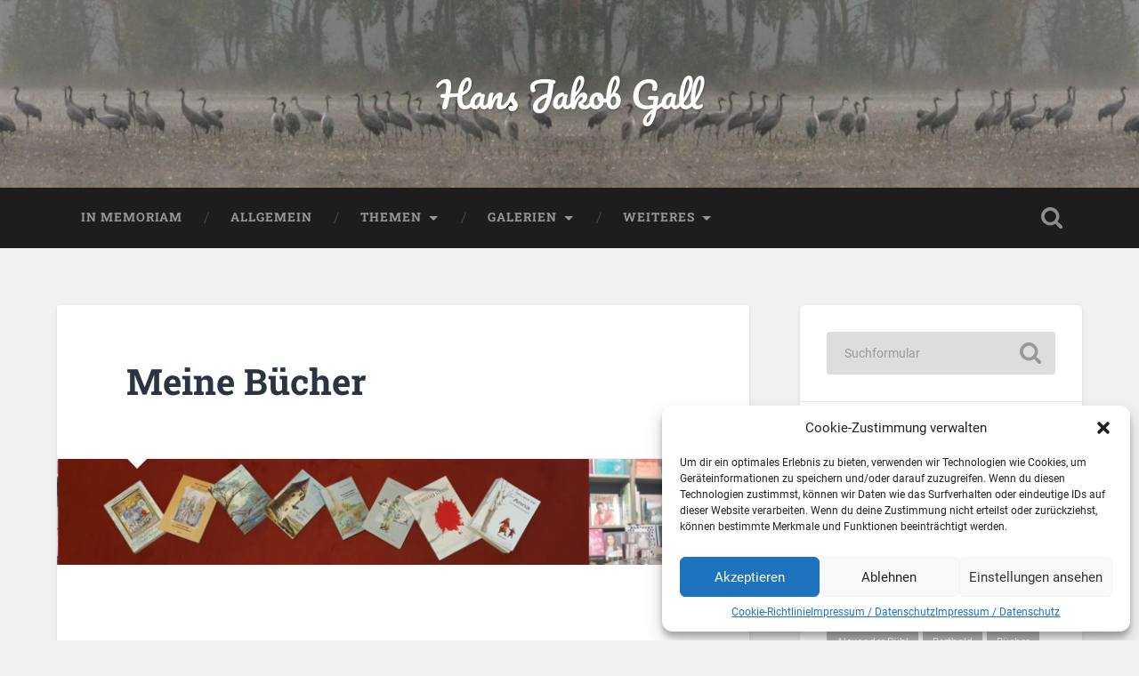

--- FILE ---
content_type: text/html; charset=UTF-8
request_url: https://hans-jakob-gall.de/2020/10/18/meine-buecher/
body_size: 14486
content:
<!DOCTYPE html>

<html lang="de">

	<head>
		
		<meta charset="UTF-8">
		<meta name="viewport" content="width=device-width, initial-scale=1.0, maximum-scale=1.0, user-scalable=no" >
						 
		<title>Meine Bücher &#8211; Hans Jakob Gall</title>
<meta name='robots' content='max-image-preview:large' />
	<style>img:is([sizes="auto" i], [sizes^="auto," i]) { contain-intrinsic-size: 3000px 1500px }</style>
	<link rel="alternate" type="application/rss+xml" title="Hans Jakob Gall &raquo; Feed" href="https://hans-jakob-gall.de/feed/" />
<script type="text/javascript">
/* <![CDATA[ */
window._wpemojiSettings = {"baseUrl":"https:\/\/s.w.org\/images\/core\/emoji\/15.0.3\/72x72\/","ext":".png","svgUrl":"https:\/\/s.w.org\/images\/core\/emoji\/15.0.3\/svg\/","svgExt":".svg","source":{"concatemoji":"https:\/\/hans-jakob-gall.de\/wp-includes\/js\/wp-emoji-release.min.js?ver=6.7.4"}};
/*! This file is auto-generated */
!function(i,n){var o,s,e;function c(e){try{var t={supportTests:e,timestamp:(new Date).valueOf()};sessionStorage.setItem(o,JSON.stringify(t))}catch(e){}}function p(e,t,n){e.clearRect(0,0,e.canvas.width,e.canvas.height),e.fillText(t,0,0);var t=new Uint32Array(e.getImageData(0,0,e.canvas.width,e.canvas.height).data),r=(e.clearRect(0,0,e.canvas.width,e.canvas.height),e.fillText(n,0,0),new Uint32Array(e.getImageData(0,0,e.canvas.width,e.canvas.height).data));return t.every(function(e,t){return e===r[t]})}function u(e,t,n){switch(t){case"flag":return n(e,"\ud83c\udff3\ufe0f\u200d\u26a7\ufe0f","\ud83c\udff3\ufe0f\u200b\u26a7\ufe0f")?!1:!n(e,"\ud83c\uddfa\ud83c\uddf3","\ud83c\uddfa\u200b\ud83c\uddf3")&&!n(e,"\ud83c\udff4\udb40\udc67\udb40\udc62\udb40\udc65\udb40\udc6e\udb40\udc67\udb40\udc7f","\ud83c\udff4\u200b\udb40\udc67\u200b\udb40\udc62\u200b\udb40\udc65\u200b\udb40\udc6e\u200b\udb40\udc67\u200b\udb40\udc7f");case"emoji":return!n(e,"\ud83d\udc26\u200d\u2b1b","\ud83d\udc26\u200b\u2b1b")}return!1}function f(e,t,n){var r="undefined"!=typeof WorkerGlobalScope&&self instanceof WorkerGlobalScope?new OffscreenCanvas(300,150):i.createElement("canvas"),a=r.getContext("2d",{willReadFrequently:!0}),o=(a.textBaseline="top",a.font="600 32px Arial",{});return e.forEach(function(e){o[e]=t(a,e,n)}),o}function t(e){var t=i.createElement("script");t.src=e,t.defer=!0,i.head.appendChild(t)}"undefined"!=typeof Promise&&(o="wpEmojiSettingsSupports",s=["flag","emoji"],n.supports={everything:!0,everythingExceptFlag:!0},e=new Promise(function(e){i.addEventListener("DOMContentLoaded",e,{once:!0})}),new Promise(function(t){var n=function(){try{var e=JSON.parse(sessionStorage.getItem(o));if("object"==typeof e&&"number"==typeof e.timestamp&&(new Date).valueOf()<e.timestamp+604800&&"object"==typeof e.supportTests)return e.supportTests}catch(e){}return null}();if(!n){if("undefined"!=typeof Worker&&"undefined"!=typeof OffscreenCanvas&&"undefined"!=typeof URL&&URL.createObjectURL&&"undefined"!=typeof Blob)try{var e="postMessage("+f.toString()+"("+[JSON.stringify(s),u.toString(),p.toString()].join(",")+"));",r=new Blob([e],{type:"text/javascript"}),a=new Worker(URL.createObjectURL(r),{name:"wpTestEmojiSupports"});return void(a.onmessage=function(e){c(n=e.data),a.terminate(),t(n)})}catch(e){}c(n=f(s,u,p))}t(n)}).then(function(e){for(var t in e)n.supports[t]=e[t],n.supports.everything=n.supports.everything&&n.supports[t],"flag"!==t&&(n.supports.everythingExceptFlag=n.supports.everythingExceptFlag&&n.supports[t]);n.supports.everythingExceptFlag=n.supports.everythingExceptFlag&&!n.supports.flag,n.DOMReady=!1,n.readyCallback=function(){n.DOMReady=!0}}).then(function(){return e}).then(function(){var e;n.supports.everything||(n.readyCallback(),(e=n.source||{}).concatemoji?t(e.concatemoji):e.wpemoji&&e.twemoji&&(t(e.twemoji),t(e.wpemoji)))}))}((window,document),window._wpemojiSettings);
/* ]]> */
</script>
<style id='wp-emoji-styles-inline-css' type='text/css'>

	img.wp-smiley, img.emoji {
		display: inline !important;
		border: none !important;
		box-shadow: none !important;
		height: 1em !important;
		width: 1em !important;
		margin: 0 0.07em !important;
		vertical-align: -0.1em !important;
		background: none !important;
		padding: 0 !important;
	}
</style>
<link rel='stylesheet' id='wp-block-library-css' href='https://hans-jakob-gall.de/wp-includes/css/dist/block-library/style.min.css?ver=6.7.4' type='text/css' media='all' />
<style id='classic-theme-styles-inline-css' type='text/css'>
/*! This file is auto-generated */
.wp-block-button__link{color:#fff;background-color:#32373c;border-radius:9999px;box-shadow:none;text-decoration:none;padding:calc(.667em + 2px) calc(1.333em + 2px);font-size:1.125em}.wp-block-file__button{background:#32373c;color:#fff;text-decoration:none}
</style>
<style id='global-styles-inline-css' type='text/css'>
:root{--wp--preset--aspect-ratio--square: 1;--wp--preset--aspect-ratio--4-3: 4/3;--wp--preset--aspect-ratio--3-4: 3/4;--wp--preset--aspect-ratio--3-2: 3/2;--wp--preset--aspect-ratio--2-3: 2/3;--wp--preset--aspect-ratio--16-9: 16/9;--wp--preset--aspect-ratio--9-16: 9/16;--wp--preset--color--black: #222;--wp--preset--color--cyan-bluish-gray: #abb8c3;--wp--preset--color--white: #fff;--wp--preset--color--pale-pink: #f78da7;--wp--preset--color--vivid-red: #cf2e2e;--wp--preset--color--luminous-vivid-orange: #ff6900;--wp--preset--color--luminous-vivid-amber: #fcb900;--wp--preset--color--light-green-cyan: #7bdcb5;--wp--preset--color--vivid-green-cyan: #00d084;--wp--preset--color--pale-cyan-blue: #8ed1fc;--wp--preset--color--vivid-cyan-blue: #0693e3;--wp--preset--color--vivid-purple: #9b51e0;--wp--preset--color--accent: #13C4A5;--wp--preset--color--dark-gray: #444;--wp--preset--color--medium-gray: #666;--wp--preset--color--light-gray: #888;--wp--preset--gradient--vivid-cyan-blue-to-vivid-purple: linear-gradient(135deg,rgba(6,147,227,1) 0%,rgb(155,81,224) 100%);--wp--preset--gradient--light-green-cyan-to-vivid-green-cyan: linear-gradient(135deg,rgb(122,220,180) 0%,rgb(0,208,130) 100%);--wp--preset--gradient--luminous-vivid-amber-to-luminous-vivid-orange: linear-gradient(135deg,rgba(252,185,0,1) 0%,rgba(255,105,0,1) 100%);--wp--preset--gradient--luminous-vivid-orange-to-vivid-red: linear-gradient(135deg,rgba(255,105,0,1) 0%,rgb(207,46,46) 100%);--wp--preset--gradient--very-light-gray-to-cyan-bluish-gray: linear-gradient(135deg,rgb(238,238,238) 0%,rgb(169,184,195) 100%);--wp--preset--gradient--cool-to-warm-spectrum: linear-gradient(135deg,rgb(74,234,220) 0%,rgb(151,120,209) 20%,rgb(207,42,186) 40%,rgb(238,44,130) 60%,rgb(251,105,98) 80%,rgb(254,248,76) 100%);--wp--preset--gradient--blush-light-purple: linear-gradient(135deg,rgb(255,206,236) 0%,rgb(152,150,240) 100%);--wp--preset--gradient--blush-bordeaux: linear-gradient(135deg,rgb(254,205,165) 0%,rgb(254,45,45) 50%,rgb(107,0,62) 100%);--wp--preset--gradient--luminous-dusk: linear-gradient(135deg,rgb(255,203,112) 0%,rgb(199,81,192) 50%,rgb(65,88,208) 100%);--wp--preset--gradient--pale-ocean: linear-gradient(135deg,rgb(255,245,203) 0%,rgb(182,227,212) 50%,rgb(51,167,181) 100%);--wp--preset--gradient--electric-grass: linear-gradient(135deg,rgb(202,248,128) 0%,rgb(113,206,126) 100%);--wp--preset--gradient--midnight: linear-gradient(135deg,rgb(2,3,129) 0%,rgb(40,116,252) 100%);--wp--preset--font-size--small: 16px;--wp--preset--font-size--medium: 20px;--wp--preset--font-size--large: 24px;--wp--preset--font-size--x-large: 42px;--wp--preset--font-size--regular: 18px;--wp--preset--font-size--larger: 32px;--wp--preset--spacing--20: 0.44rem;--wp--preset--spacing--30: 0.67rem;--wp--preset--spacing--40: 1rem;--wp--preset--spacing--50: 1.5rem;--wp--preset--spacing--60: 2.25rem;--wp--preset--spacing--70: 3.38rem;--wp--preset--spacing--80: 5.06rem;--wp--preset--shadow--natural: 6px 6px 9px rgba(0, 0, 0, 0.2);--wp--preset--shadow--deep: 12px 12px 50px rgba(0, 0, 0, 0.4);--wp--preset--shadow--sharp: 6px 6px 0px rgba(0, 0, 0, 0.2);--wp--preset--shadow--outlined: 6px 6px 0px -3px rgba(255, 255, 255, 1), 6px 6px rgba(0, 0, 0, 1);--wp--preset--shadow--crisp: 6px 6px 0px rgba(0, 0, 0, 1);}:where(.is-layout-flex){gap: 0.5em;}:where(.is-layout-grid){gap: 0.5em;}body .is-layout-flex{display: flex;}.is-layout-flex{flex-wrap: wrap;align-items: center;}.is-layout-flex > :is(*, div){margin: 0;}body .is-layout-grid{display: grid;}.is-layout-grid > :is(*, div){margin: 0;}:where(.wp-block-columns.is-layout-flex){gap: 2em;}:where(.wp-block-columns.is-layout-grid){gap: 2em;}:where(.wp-block-post-template.is-layout-flex){gap: 1.25em;}:where(.wp-block-post-template.is-layout-grid){gap: 1.25em;}.has-black-color{color: var(--wp--preset--color--black) !important;}.has-cyan-bluish-gray-color{color: var(--wp--preset--color--cyan-bluish-gray) !important;}.has-white-color{color: var(--wp--preset--color--white) !important;}.has-pale-pink-color{color: var(--wp--preset--color--pale-pink) !important;}.has-vivid-red-color{color: var(--wp--preset--color--vivid-red) !important;}.has-luminous-vivid-orange-color{color: var(--wp--preset--color--luminous-vivid-orange) !important;}.has-luminous-vivid-amber-color{color: var(--wp--preset--color--luminous-vivid-amber) !important;}.has-light-green-cyan-color{color: var(--wp--preset--color--light-green-cyan) !important;}.has-vivid-green-cyan-color{color: var(--wp--preset--color--vivid-green-cyan) !important;}.has-pale-cyan-blue-color{color: var(--wp--preset--color--pale-cyan-blue) !important;}.has-vivid-cyan-blue-color{color: var(--wp--preset--color--vivid-cyan-blue) !important;}.has-vivid-purple-color{color: var(--wp--preset--color--vivid-purple) !important;}.has-black-background-color{background-color: var(--wp--preset--color--black) !important;}.has-cyan-bluish-gray-background-color{background-color: var(--wp--preset--color--cyan-bluish-gray) !important;}.has-white-background-color{background-color: var(--wp--preset--color--white) !important;}.has-pale-pink-background-color{background-color: var(--wp--preset--color--pale-pink) !important;}.has-vivid-red-background-color{background-color: var(--wp--preset--color--vivid-red) !important;}.has-luminous-vivid-orange-background-color{background-color: var(--wp--preset--color--luminous-vivid-orange) !important;}.has-luminous-vivid-amber-background-color{background-color: var(--wp--preset--color--luminous-vivid-amber) !important;}.has-light-green-cyan-background-color{background-color: var(--wp--preset--color--light-green-cyan) !important;}.has-vivid-green-cyan-background-color{background-color: var(--wp--preset--color--vivid-green-cyan) !important;}.has-pale-cyan-blue-background-color{background-color: var(--wp--preset--color--pale-cyan-blue) !important;}.has-vivid-cyan-blue-background-color{background-color: var(--wp--preset--color--vivid-cyan-blue) !important;}.has-vivid-purple-background-color{background-color: var(--wp--preset--color--vivid-purple) !important;}.has-black-border-color{border-color: var(--wp--preset--color--black) !important;}.has-cyan-bluish-gray-border-color{border-color: var(--wp--preset--color--cyan-bluish-gray) !important;}.has-white-border-color{border-color: var(--wp--preset--color--white) !important;}.has-pale-pink-border-color{border-color: var(--wp--preset--color--pale-pink) !important;}.has-vivid-red-border-color{border-color: var(--wp--preset--color--vivid-red) !important;}.has-luminous-vivid-orange-border-color{border-color: var(--wp--preset--color--luminous-vivid-orange) !important;}.has-luminous-vivid-amber-border-color{border-color: var(--wp--preset--color--luminous-vivid-amber) !important;}.has-light-green-cyan-border-color{border-color: var(--wp--preset--color--light-green-cyan) !important;}.has-vivid-green-cyan-border-color{border-color: var(--wp--preset--color--vivid-green-cyan) !important;}.has-pale-cyan-blue-border-color{border-color: var(--wp--preset--color--pale-cyan-blue) !important;}.has-vivid-cyan-blue-border-color{border-color: var(--wp--preset--color--vivid-cyan-blue) !important;}.has-vivid-purple-border-color{border-color: var(--wp--preset--color--vivid-purple) !important;}.has-vivid-cyan-blue-to-vivid-purple-gradient-background{background: var(--wp--preset--gradient--vivid-cyan-blue-to-vivid-purple) !important;}.has-light-green-cyan-to-vivid-green-cyan-gradient-background{background: var(--wp--preset--gradient--light-green-cyan-to-vivid-green-cyan) !important;}.has-luminous-vivid-amber-to-luminous-vivid-orange-gradient-background{background: var(--wp--preset--gradient--luminous-vivid-amber-to-luminous-vivid-orange) !important;}.has-luminous-vivid-orange-to-vivid-red-gradient-background{background: var(--wp--preset--gradient--luminous-vivid-orange-to-vivid-red) !important;}.has-very-light-gray-to-cyan-bluish-gray-gradient-background{background: var(--wp--preset--gradient--very-light-gray-to-cyan-bluish-gray) !important;}.has-cool-to-warm-spectrum-gradient-background{background: var(--wp--preset--gradient--cool-to-warm-spectrum) !important;}.has-blush-light-purple-gradient-background{background: var(--wp--preset--gradient--blush-light-purple) !important;}.has-blush-bordeaux-gradient-background{background: var(--wp--preset--gradient--blush-bordeaux) !important;}.has-luminous-dusk-gradient-background{background: var(--wp--preset--gradient--luminous-dusk) !important;}.has-pale-ocean-gradient-background{background: var(--wp--preset--gradient--pale-ocean) !important;}.has-electric-grass-gradient-background{background: var(--wp--preset--gradient--electric-grass) !important;}.has-midnight-gradient-background{background: var(--wp--preset--gradient--midnight) !important;}.has-small-font-size{font-size: var(--wp--preset--font-size--small) !important;}.has-medium-font-size{font-size: var(--wp--preset--font-size--medium) !important;}.has-large-font-size{font-size: var(--wp--preset--font-size--large) !important;}.has-x-large-font-size{font-size: var(--wp--preset--font-size--x-large) !important;}
:where(.wp-block-post-template.is-layout-flex){gap: 1.25em;}:where(.wp-block-post-template.is-layout-grid){gap: 1.25em;}
:where(.wp-block-columns.is-layout-flex){gap: 2em;}:where(.wp-block-columns.is-layout-grid){gap: 2em;}
:root :where(.wp-block-pullquote){font-size: 1.5em;line-height: 1.6;}
</style>
<link rel='stylesheet' id='email-subscription_css-css' href='https://hans-jakob-gall.de/wp-content/plugins/email-subscription/assets/email-subscription.css?ver=0.50' type='text/css' media='all' />
<link rel='stylesheet' id='foobox-free-min-css' href='https://hans-jakob-gall.de/wp-content/plugins/foobox-image-lightbox/free/css/foobox.free.min.css?ver=2.7.33' type='text/css' media='all' />
<link rel='stylesheet' id='topbar-css' href='https://hans-jakob-gall.de/wp-content/plugins/top-bar/inc/../css/topbar_style.css?ver=6.7.4' type='text/css' media='all' />
<link rel='stylesheet' id='cmplz-general-css' href='https://hans-jakob-gall.de/wp-content/plugins/complianz-gdpr/assets/css/cookieblocker.min.css?ver=1732212653' type='text/css' media='all' />
<link rel='stylesheet' id='baskerville_googleFonts-css' href='https://hans-jakob-gall.de/wp-content/themes/baskerville/assets/css/fonts.css?ver=6.7.4' type='text/css' media='all' />
<link rel='stylesheet' id='baskerville_style-css' href='https://hans-jakob-gall.de/wp-content/themes/baskerville/style.css?ver=2.2.2' type='text/css' media='all' />
<script type="text/javascript" async src="https://hans-jakob-gall.de/wp-content/plugins/burst-statistics/helpers/timeme/timeme.min.js?ver=1.7.2" id="burst-timeme-js"></script>
<script type="text/javascript" id="burst-js-extra">
/* <![CDATA[ */
var burst = {"cookie_retention_days":"30","beacon_url":"https:\/\/hans-jakob-gall.de\/wp-content\/plugins\/burst-statistics\/endpoint.php","options":{"beacon_enabled":1,"enable_cookieless_tracking":0,"enable_turbo_mode":0,"do_not_track":0,"track_url_change":0},"goals":[],"goals_script_url":"https:\/\/hans-jakob-gall.de\/wp-content\/plugins\/burst-statistics\/\/assets\/js\/build\/burst-goals.js?v=1.7.2"};
/* ]]> */
</script>
<script data-service="burst" data-category="statistics" type="text/plain" async data-cmplz-src="https://hans-jakob-gall.de/wp-content/plugins/burst-statistics/assets/js/build/burst.min.js?ver=1.7.2" id="burst-js"></script>
<script type="text/javascript" src="https://hans-jakob-gall.de/wp-includes/js/jquery/jquery.min.js?ver=3.7.1" id="jquery-core-js"></script>
<script type="text/javascript" src="https://hans-jakob-gall.de/wp-includes/js/jquery/jquery-migrate.min.js?ver=3.4.1" id="jquery-migrate-js"></script>
<script type="text/javascript" id="topbar_frontjs-js-extra">
/* <![CDATA[ */
var tpbr_settings = {"fixed":"notfixed","user_who":"notloggedin","guests_or_users":"all","message":"Neuer Beitrag unter Galerien: V\u00f6gel. G\u00e4nse im Ried","status":"inactive","yn_button":"nobutton","color":"#23282d","button_text":"","button_url":"","button_behavior":"samewindow","is_admin_bar":"no","detect_sticky":"0"};
/* ]]> */
</script>
<script type="text/javascript" src="https://hans-jakob-gall.de/wp-content/plugins/top-bar/inc/../js/tpbr_front.min.js?ver=6.7.4" id="topbar_frontjs-js"></script>
<script type="text/javascript" src="https://hans-jakob-gall.de/wp-includes/js/imagesloaded.min.js?ver=5.0.0" id="imagesloaded-js"></script>
<script type="text/javascript" src="https://hans-jakob-gall.de/wp-includes/js/masonry.min.js?ver=4.2.2" id="masonry-js"></script>
<script type="text/javascript" src="https://hans-jakob-gall.de/wp-content/themes/baskerville/assets/js/jquery.flexslider-min.js?ver=2.7.2" id="baskerville_flexslider-js"></script>
<script type="text/javascript" src="https://hans-jakob-gall.de/wp-content/themes/baskerville/assets/js/global.js?ver=2.2.2" id="baskerville_global-js"></script>
<script type="text/javascript" id="foobox-free-min-js-before">
/* <![CDATA[ */
/* Run FooBox FREE (v2.7.33) */
var FOOBOX = window.FOOBOX = {
	ready: true,
	disableOthers: false,
	o: {wordpress: { enabled: true }, countMessage:'image %index of %total', captions: { dataTitle: ["captionTitle","title"], dataDesc: ["captionDesc","description"] }, rel: '', excludes:'.fbx-link,.nofoobox,.nolightbox,a[href*="pinterest.com/pin/create/button/"]', affiliate : { enabled: false }},
	selectors: [
		".foogallery-container.foogallery-lightbox-foobox", ".foogallery-container.foogallery-lightbox-foobox-free", ".gallery", ".wp-block-gallery", ".wp-caption", ".wp-block-image", "a:has(img[class*=wp-image-])", ".foobox"
	],
	pre: function( $ ){
		// Custom JavaScript (Pre)
		
	},
	post: function( $ ){
		// Custom JavaScript (Post)
		
		// Custom Captions Code
		
	},
	custom: function( $ ){
		// Custom Extra JS
		
	}
};
/* ]]> */
</script>
<script type="text/javascript" src="https://hans-jakob-gall.de/wp-content/plugins/foobox-image-lightbox/free/js/foobox.free.min.js?ver=2.7.33" id="foobox-free-min-js"></script>
<link rel="https://api.w.org/" href="https://hans-jakob-gall.de/wp-json/" /><link rel="alternate" title="JSON" type="application/json" href="https://hans-jakob-gall.de/wp-json/wp/v2/posts/3206" /><link rel="EditURI" type="application/rsd+xml" title="RSD" href="https://hans-jakob-gall.de/xmlrpc.php?rsd" />
<meta name="generator" content="WordPress 6.7.4" />
<link rel="canonical" href="https://hans-jakob-gall.de/2020/10/18/meine-buecher/" />
<link rel='shortlink' href='https://hans-jakob-gall.de/?p=3206' />
<link rel="alternate" title="oEmbed (JSON)" type="application/json+oembed" href="https://hans-jakob-gall.de/wp-json/oembed/1.0/embed?url=https%3A%2F%2Fhans-jakob-gall.de%2F2020%2F10%2F18%2Fmeine-buecher%2F" />
<link rel="alternate" title="oEmbed (XML)" type="text/xml+oembed" href="https://hans-jakob-gall.de/wp-json/oembed/1.0/embed?url=https%3A%2F%2Fhans-jakob-gall.de%2F2020%2F10%2F18%2Fmeine-buecher%2F&#038;format=xml" />

<link rel="stylesheet" href="https://hans-jakob-gall.de/wp-content/plugins/count-per-day/counter.css" type="text/css" />
			<style>.cmplz-hidden {
					display: none !important;
				}</style><link rel="icon" href="https://hans-jakob-gall.de/wp-content/uploads/2017/02/Icon-150x150.jpg" sizes="32x32" />
<link rel="icon" href="https://hans-jakob-gall.de/wp-content/uploads/2017/02/Icon.jpg" sizes="192x192" />
<link rel="apple-touch-icon" href="https://hans-jakob-gall.de/wp-content/uploads/2017/02/Icon.jpg" />
<meta name="msapplication-TileImage" content="https://hans-jakob-gall.de/wp-content/uploads/2017/02/Icon.jpg" />
		<style type="text/css" id="wp-custom-css">
			/*
Füge deinen eigenen CSS-Code nach diesem Kommentar hinter dem abschließenden Schrägstrich ein. 

Klicke auf das Hilfe-Symbol oben, um mehr zu erfahren.
*/

.main-menu ul a {
    display: block;
    text-align: center;
    padding: 10px;
    margin: 0;
    line-height: 130%;
    color: #999;
}


.corner-ribbon{
  width: 200px;
  background: #e43;
  position: absolute;
  top: 25px;
  left: -50px;
  text-align: center;
  line-height: 50px;
  letter-spacing: 1px;
  color: #f0f0f0;
  transform: rotate(-45deg);
  -webkit-transform: rotate(-45deg);
}

.corner-ribbon.sticky{
  position: fixed;
}

.corner-ribbon.shadow{
  box-shadow: 0 0 3px rgba(0,0,0,.3);
}

.corner-ribbon.bottom-left{
  top: auto;
  bottom: 25px;
  left: -50px;
  transform: rotate(45deg);
  -webkit-transform: rotate(45deg);
}

.corner-ribbon.yellow{background: #ec0; color: #000;}

.simple-banner .simple-banner-text {
	padding: 1px;
}

.page-title h5, .page-title h1 .top {
    display: none;
}
		</style>
			
	</head>
	
	<body data-cmplz=1 class="post-template-default single single-post postid-3206 single-format-standard has-featured-image single single-post">

		
		<a class="skip-link button" href="#site-content">Zum Inhalt springen</a>
	
		<div class="header section small-padding bg-dark bg-image" style="background-image: url( https://hans-jakob-gall.de/wp-content/uploads/2016/12/cropped-kranichedoppelt.jpg );">
		
			<div class="cover"></div>
			
			<div class="header-search-block bg-graphite hidden">
				<form role="search"  method="get" class="searchform" action="https://hans-jakob-gall.de/">
	<label for="search-form-6935c8391c39e">
		<span class="screen-reader-text">Suchen nach:</span>
		<input type="search" id="search-form-6935c8391c39e" class="search-field" placeholder="Suchformular" value="" name="s" />
	</label>
	<input type="submit" class="searchsubmit" value="Suchen" />
</form>
			</div><!-- .header-search-block -->
					
			<div class="header-inner section-inner">
			
				
					<div class="blog-title">
						<a href="https://hans-jakob-gall.de" rel="home">Hans Jakob Gall</a>
					</div>
				
									
											
			</div><!-- .header-inner -->
						
		</div><!-- .header -->
		
		<div class="navigation section no-padding bg-dark">
		
			<div class="navigation-inner section-inner">
			
				<button class="nav-toggle toggle fleft hidden">
					
					<div class="bar"></div>
					<div class="bar"></div>
					<div class="bar"></div>
					
				</button>
						
				<ul class="main-menu">
				
					<li id="menu-item-5748" class="menu-item menu-item-type-post_type menu-item-object-page menu-item-home menu-item-5748"><a href="https://hans-jakob-gall.de/">In Memoriam</a></li>
<li id="menu-item-5744" class="menu-item menu-item-type-taxonomy menu-item-object-category current-post-ancestor current-menu-parent current-post-parent menu-item-5744"><a href="https://hans-jakob-gall.de/category/allgemein/">Allgemein</a></li>
<li id="menu-item-3377" class="menu-item menu-item-type-custom menu-item-object-custom menu-item-has-children has-children menu-item-3377"><a href="#">Themen</a>
<ul class="sub-menu">
	<li id="menu-item-1998" class="menu-item menu-item-type-taxonomy menu-item-object-category menu-item-1998"><a href="https://hans-jakob-gall.de/category/geschichte/">Flörsheimer Geschichte</a></li>
	<li id="menu-item-3394" class="menu-item menu-item-type-taxonomy menu-item-object-category menu-item-3394"><a href="https://hans-jakob-gall.de/category/fischergeschichten/">Fischergeschichten</a></li>
	<li id="menu-item-3126" class="menu-item menu-item-type-taxonomy menu-item-object-category menu-item-3126"><a href="https://hans-jakob-gall.de/category/buecher/">Meine Bücher</a></li>
	<li id="menu-item-3729" class="menu-item menu-item-type-post_type menu-item-object-page menu-item-3729"><a href="https://hans-jakob-gall.de/meine-bilder-auf-leinwand/">Meine Bilder auf Leinwand</a></li>
</ul>
</li>
<li id="menu-item-678" class="menu-item menu-item-type-custom menu-item-object-custom menu-item-has-children has-children menu-item-678"><a href="#">Galerien</a>
<ul class="sub-menu">
	<li id="menu-item-687" class="menu-item menu-item-type-post_type menu-item-object-page menu-item-687"><a href="https://hans-jakob-gall.de/bild-des-monats/">Bild des Monats</a></li>
	<li id="menu-item-4539" class="menu-item menu-item-type-post_type menu-item-object-page menu-item-4539"><a href="https://hans-jakob-gall.de/voegel/">Vögel</a></li>
	<li id="menu-item-681" class="menu-item menu-item-type-post_type menu-item-object-page menu-item-681"><a href="https://hans-jakob-gall.de/kraniche-3/">Kraniche</a></li>
	<li id="menu-item-680" class="menu-item menu-item-type-post_type menu-item-object-page menu-item-680"><a href="https://hans-jakob-gall.de/landschaft/">Landschaft</a></li>
	<li id="menu-item-692" class="menu-item menu-item-type-post_type menu-item-object-page menu-item-692"><a href="https://hans-jakob-gall.de/blumen/">Blumen</a></li>
	<li id="menu-item-679" class="menu-item menu-item-type-post_type menu-item-object-page menu-item-679"><a href="https://hans-jakob-gall.de/bewegte-kamera/">Bewegte Kamera</a></li>
	<li id="menu-item-3985" class="menu-item menu-item-type-post_type menu-item-object-page menu-item-3985"><a href="https://hans-jakob-gall.de/kanada/">Kanada</a></li>
</ul>
</li>
<li id="menu-item-3378" class="menu-item menu-item-type-custom menu-item-object-custom menu-item-has-children has-children menu-item-3378"><a href="#">Weiteres</a>
<ul class="sub-menu">
	<li id="menu-item-169" class="menu-item menu-item-type-post_type menu-item-object-page menu-item-169"><a href="https://hans-jakob-gall.de/about/">Hans Jakob</a></li>
	<li id="menu-item-747" class="menu-item menu-item-type-post_type menu-item-object-page menu-item-747"><a href="https://hans-jakob-gall.de/termine/">Termine</a></li>
	<li id="menu-item-170" class="menu-item menu-item-type-post_type menu-item-object-page menu-item-privacy-policy menu-item-170"><a rel="privacy-policy" href="https://hans-jakob-gall.de/contact/">Impressum / Datenschutz</a></li>
	<li id="menu-item-693" class="menu-item menu-item-type-custom menu-item-object-custom menu-item-693"><a href="https://hans-jakob-gall.de/wp-login.php">Anmelden</a></li>
</ul>
</li>
											
				</ul><!-- .main-menu -->
				 
				<button class="search-toggle toggle fright">
					<span class="screen-reader-text">Suchfeld ein-/ausblenden</span>
				</button>
				 
				<div class="clear"></div>
				 
			</div><!-- .navigation-inner -->
			
		</div><!-- .navigation -->
		
		<div class="mobile-navigation section bg-graphite no-padding hidden">
					
			<ul class="mobile-menu">
			
				<li class="menu-item menu-item-type-post_type menu-item-object-page menu-item-home menu-item-5748"><a href="https://hans-jakob-gall.de/">In Memoriam</a></li>
<li class="menu-item menu-item-type-taxonomy menu-item-object-category current-post-ancestor current-menu-parent current-post-parent menu-item-5744"><a href="https://hans-jakob-gall.de/category/allgemein/">Allgemein</a></li>
<li class="menu-item menu-item-type-custom menu-item-object-custom menu-item-has-children has-children menu-item-3377"><a href="#">Themen</a>
<ul class="sub-menu">
	<li class="menu-item menu-item-type-taxonomy menu-item-object-category menu-item-1998"><a href="https://hans-jakob-gall.de/category/geschichte/">Flörsheimer Geschichte</a></li>
	<li class="menu-item menu-item-type-taxonomy menu-item-object-category menu-item-3394"><a href="https://hans-jakob-gall.de/category/fischergeschichten/">Fischergeschichten</a></li>
	<li class="menu-item menu-item-type-taxonomy menu-item-object-category menu-item-3126"><a href="https://hans-jakob-gall.de/category/buecher/">Meine Bücher</a></li>
	<li class="menu-item menu-item-type-post_type menu-item-object-page menu-item-3729"><a href="https://hans-jakob-gall.de/meine-bilder-auf-leinwand/">Meine Bilder auf Leinwand</a></li>
</ul>
</li>
<li class="menu-item menu-item-type-custom menu-item-object-custom menu-item-has-children has-children menu-item-678"><a href="#">Galerien</a>
<ul class="sub-menu">
	<li class="menu-item menu-item-type-post_type menu-item-object-page menu-item-687"><a href="https://hans-jakob-gall.de/bild-des-monats/">Bild des Monats</a></li>
	<li class="menu-item menu-item-type-post_type menu-item-object-page menu-item-4539"><a href="https://hans-jakob-gall.de/voegel/">Vögel</a></li>
	<li class="menu-item menu-item-type-post_type menu-item-object-page menu-item-681"><a href="https://hans-jakob-gall.de/kraniche-3/">Kraniche</a></li>
	<li class="menu-item menu-item-type-post_type menu-item-object-page menu-item-680"><a href="https://hans-jakob-gall.de/landschaft/">Landschaft</a></li>
	<li class="menu-item menu-item-type-post_type menu-item-object-page menu-item-692"><a href="https://hans-jakob-gall.de/blumen/">Blumen</a></li>
	<li class="menu-item menu-item-type-post_type menu-item-object-page menu-item-679"><a href="https://hans-jakob-gall.de/bewegte-kamera/">Bewegte Kamera</a></li>
	<li class="menu-item menu-item-type-post_type menu-item-object-page menu-item-3985"><a href="https://hans-jakob-gall.de/kanada/">Kanada</a></li>
</ul>
</li>
<li class="menu-item menu-item-type-custom menu-item-object-custom menu-item-has-children has-children menu-item-3378"><a href="#">Weiteres</a>
<ul class="sub-menu">
	<li class="menu-item menu-item-type-post_type menu-item-object-page menu-item-169"><a href="https://hans-jakob-gall.de/about/">Hans Jakob</a></li>
	<li class="menu-item menu-item-type-post_type menu-item-object-page menu-item-747"><a href="https://hans-jakob-gall.de/termine/">Termine</a></li>
	<li class="menu-item menu-item-type-post_type menu-item-object-page menu-item-privacy-policy menu-item-170"><a rel="privacy-policy" href="https://hans-jakob-gall.de/contact/">Impressum / Datenschutz</a></li>
	<li class="menu-item menu-item-type-custom menu-item-object-custom menu-item-693"><a href="https://hans-jakob-gall.de/wp-login.php">Anmelden</a></li>
</ul>
</li>
										
			 </ul><!-- .main-menu -->
		
		</div><!-- .mobile-navigation -->
<div class="wrapper section medium-padding" id="site-content">
										
	<div class="section-inner">
	
		<div class="content fleft">
												        
									
				<div id="post-3206" class="post-3206 post type-post status-publish format-standard has-post-thumbnail hentry category-allgemein tag-buecher">

									
					<div class="post-header">

												
						    <h1 class="post-title"><a href="https://hans-jakob-gall.de/2020/10/18/meine-buecher/" rel="bookmark">Meine Bücher</a></h1>

											    
					</div><!-- .post-header -->
					
										
						<div class="featured-media">
						
							<img width="800" height="122" src="https://hans-jakob-gall.de/wp-content/uploads/2020/10/Buecherbanner-e1603020295489-800x122.png" class="attachment-post-image size-post-image wp-post-image" alt="" decoding="async" fetchpriority="high" srcset="https://hans-jakob-gall.de/wp-content/uploads/2020/10/Buecherbanner-e1603020295489-800x122.png 800w, https://hans-jakob-gall.de/wp-content/uploads/2020/10/Buecherbanner-e1603020295489-300x46.png 300w, https://hans-jakob-gall.de/wp-content/uploads/2020/10/Buecherbanner-e1603020295489-768x117.png 768w, https://hans-jakob-gall.de/wp-content/uploads/2020/10/Buecherbanner-e1603020295489-1536x235.png 1536w, https://hans-jakob-gall.de/wp-content/uploads/2020/10/Buecherbanner-e1603020295489-600x92.png 600w, https://hans-jakob-gall.de/wp-content/uploads/2020/10/Buecherbanner-e1603020295489.png 1879w" sizes="(max-width: 800px) 100vw, 800px" />									
						</div><!-- .featured-media -->
					
																			                                    	    
					<div class="post-content">
						
						
<p>Es gibt jetzt eine Unterkategorie mit der Aufstellung all meiner Bücher unter dem Menüpunkt <a href="https://hans-jakob-gall.de/category/buecher/">Meine Bücher</a>.</p>



<p>Dort finden Sie auch jeweils das Titelbild, die Buchrückseite, Informationen zum Erscheinungsjahr und der Seitenzahl, sowie einen Extrakt.</p>



<p>Mit dabei ist auch das Flerschemer Werrderbuch, das ich zusammen mit meinem Kummbeer Alexander Rühl herausgegeben habe und welches auch online unter <a rel="noreferrer noopener" href="http://flerschemerisch.de" target="_blank">http://flerschemerisch.de</a> erreichbar ist. Die Krimis von Alexander sind unter <a rel="noreferrer noopener" href="http://matthaeus-mueller.de" target="_blank">http://matthaeus-mueller.de</a> zu finden.</p>



<p>Sie können meine Bücher über den Buchhandel beziehen oder auch folgende bei mir direkt (Porto und Verpackung 1,80 €):</p>



<ul class="wp-block-list"><li>Anna &#8211; Eine seltsame Geschichte: 16,80 €</li><li>Freundschaften, Liebschaften: 12,80 €</li><li>Das Lächeln der Lisbet Naumerin: 10,00 €</li><li>Mensch Münch: 11,00 €</li></ul>



<p>an:</p>



<p>Hans Jakob Gall<br>Adam-Stegerwald-Str.&nbsp; 6<br>65439 Flörsheim am Main</p>



<p>Dem Kummbeer Alex danke ich für diese Präsentation, seine guten Ratschläge sowie für die ständige Pflege meiner Webseite; es tut gut, dass ein alter Mensch eine solche Unterstützung durch einen jungen sach- und fachkundigen Freund erfahren darf.  </p>



<p></p>
						
						<div class="clear"></div>
									        
					</div><!-- .post-content -->
					            					
					<div class="post-meta-container">
						
						<div class="post-author">
						
							<div class="post-author-content">
							
								<h4>Hans Jakob Gall</h4>
								
																
								<div class="author-links">
									
									<a class="author-link-posts" href="https://hans-jakob-gall.de/author/hjg/">Autorenarchiv</a>
									
																		
								</div><!-- .author-links -->
							
							</div><!-- .post-author-content -->
						
						</div><!-- .post-author -->
						
						<div class="post-meta">
						
							<p class="post-date">18. Oktober 2020</p>
							
														
							<p class="post-categories"><a href="https://hans-jakob-gall.de/category/allgemein/" rel="category tag">Allgemein</a></p>
							
															<p class="post-tags"><a href="https://hans-jakob-gall.de/tag/buecher/" rel="tag">Bücher</a></p>
														
							<div class="clear"></div>
							
							<div class="post-nav">
							
																
									<a class="post-nav-prev" href="https://hans-jakob-gall.de/2020/10/18/freude-ist-des-finders-lohn/">Vorheriger Beitrag</a>
							
																		
									<a class="post-nav-next" href="https://hans-jakob-gall.de/2020/11/16/freude-ist-des-finders-lohn-2/">Nächster Beitrag</a>
							
																		
								<div class="clear"></div>
							
							</div><!-- .post-nav -->
						
						</div><!-- .post-meta -->
						
						<div class="clear"></div>
							
					</div><!-- .post-meta-container -->
																		
																	                        
						
			</div><!-- .post -->
		
		</div><!-- .content -->
		
		
	<div class="sidebar fright" role="complementary">
	
		<div class="widget widget_search"><div class="widget-content"><form role="search"  method="get" class="searchform" action="https://hans-jakob-gall.de/">
	<label for="search-form-6935c839235aa">
		<span class="screen-reader-text">Suchen nach:</span>
		<input type="search" id="search-form-6935c839235aa" class="search-field" placeholder="Suchformular" value="" name="s" />
	</label>
	<input type="submit" class="searchsubmit" value="Suchen" />
</form>
</div><div class="clear"></div></div><div class="widget widget_tag_cloud"><div class="widget-content"><h3 class="widget-title">Kategorien</h3><div class="tagcloud"><a href="https://hans-jakob-gall.de/category/allgemein/" class="tag-cloud-link tag-link-1 tag-link-position-1" style="font-size: 22pt;" aria-label="Allgemein (52 Einträge)">Allgemein</a>
<a href="https://hans-jakob-gall.de/category/fischergeschichten/" class="tag-cloud-link tag-link-94 tag-link-position-2" style="font-size: 8pt;" aria-label="Fischergeschichten (7 Einträge)">Fischergeschichten</a>
<a href="https://hans-jakob-gall.de/category/geschichte/" class="tag-cloud-link tag-link-51 tag-link-position-3" style="font-size: 17.9024390244pt;" aria-label="Flörsheimer Geschichte &amp; Geschichten (29 Einträge)">Flörsheimer Geschichte &amp; Geschichten</a>
<a href="https://hans-jakob-gall.de/category/buecher/" class="tag-cloud-link tag-link-89 tag-link-position-4" style="font-size: 11.5853658537pt;" aria-label="Meine Bücher (12 Einträge)">Meine Bücher</a></div>
</div><div class="clear"></div></div><div class="widget widget_tag_cloud"><div class="widget-content"><h3 class="widget-title">Schlagwörter</h3><div class="tagcloud"><a href="https://hans-jakob-gall.de/tag/alexander-ruehl/" class="tag-cloud-link tag-link-39 tag-link-position-1" style="font-size: 14.8571428571pt;" aria-label="Alexander Rühl (5 Einträge)">Alexander Rühl</a>
<a href="https://hans-jakob-gall.de/tag/berthold/" class="tag-cloud-link tag-link-78 tag-link-position-2" style="font-size: 10.5714285714pt;" aria-label="Berthold (2 Einträge)">Berthold</a>
<a href="https://hans-jakob-gall.de/tag/buecher/" class="tag-cloud-link tag-link-45 tag-link-position-3" style="font-size: 20.1428571429pt;" aria-label="Bücher (13 Einträge)">Bücher</a>
<a href="https://hans-jakob-gall.de/tag/cd/" class="tag-cloud-link tag-link-18 tag-link-position-4" style="font-size: 8pt;" aria-label="CD (1 Eintrag)">CD</a>
<a href="https://hans-jakob-gall.de/tag/ehrung/" class="tag-cloud-link tag-link-35 tag-link-position-5" style="font-size: 10.5714285714pt;" aria-label="Ehrung (2 Einträge)">Ehrung</a>
<a href="https://hans-jakob-gall.de/tag/einsegnung/" class="tag-cloud-link tag-link-47 tag-link-position-6" style="font-size: 8pt;" aria-label="Einsegnung (1 Eintrag)">Einsegnung</a>
<a href="https://hans-jakob-gall.de/tag/fahr/" class="tag-cloud-link tag-link-71 tag-link-position-7" style="font-size: 12.2857142857pt;" aria-label="Fahr (3 Einträge)">Fahr</a>
<a href="https://hans-jakob-gall.de/tag/fingerzeig/" class="tag-cloud-link tag-link-42 tag-link-position-8" style="font-size: 8pt;" aria-label="Fingerzeig (1 Eintrag)">Fingerzeig</a>
<a href="https://hans-jakob-gall.de/tag/fischer/" class="tag-cloud-link tag-link-26 tag-link-position-9" style="font-size: 22pt;" aria-label="Fischer (18 Einträge)">Fischer</a>
<a href="https://hans-jakob-gall.de/tag/flerschemerisch/" class="tag-cloud-link tag-link-15 tag-link-position-10" style="font-size: 20.1428571429pt;" aria-label="Flerschemerisch (13 Einträge)">Flerschemerisch</a>
<a href="https://hans-jakob-gall.de/tag/floersheim/" class="tag-cloud-link tag-link-27 tag-link-position-11" style="font-size: 19.5714285714pt;" aria-label="Flörsheim (12 Einträge)">Flörsheim</a>
<a href="https://hans-jakob-gall.de/tag/floersheim-krimi/" class="tag-cloud-link tag-link-40 tag-link-position-12" style="font-size: 12.2857142857pt;" aria-label="Flörsheim-Krimi (3 Einträge)">Flörsheim-Krimi</a>
<a href="https://hans-jakob-gall.de/tag/floersheimer-zeitung/" class="tag-cloud-link tag-link-21 tag-link-position-13" style="font-size: 8pt;" aria-label="Flörsheimer Zeitung (1 Eintrag)">Flörsheimer Zeitung</a>
<a href="https://hans-jakob-gall.de/tag/gall/" class="tag-cloud-link tag-link-37 tag-link-position-14" style="font-size: 10.5714285714pt;" aria-label="Gall (2 Einträge)">Gall</a>
<a href="https://hans-jakob-gall.de/tag/geschichte/" class="tag-cloud-link tag-link-53 tag-link-position-15" style="font-size: 16.5714285714pt;" aria-label="Geschichte (7 Einträge)">Geschichte</a>
<a href="https://hans-jakob-gall.de/tag/geschichten/" class="tag-cloud-link tag-link-33 tag-link-position-16" style="font-size: 16.5714285714pt;" aria-label="Geschichten (7 Einträge)">Geschichten</a>
<a href="https://hans-jakob-gall.de/tag/hans-jakob-gall/" class="tag-cloud-link tag-link-46 tag-link-position-17" style="font-size: 12.2857142857pt;" aria-label="Hans Jakob Gall (3 Einträge)">Hans Jakob Gall</a>
<a href="https://hans-jakob-gall.de/tag/henneberg/" class="tag-cloud-link tag-link-79 tag-link-position-18" style="font-size: 10.5714285714pt;" aria-label="Henneberg (2 Einträge)">Henneberg</a>
<a href="https://hans-jakob-gall.de/tag/historisch/" class="tag-cloud-link tag-link-24 tag-link-position-19" style="font-size: 18.5714285714pt;" aria-label="Historisch (10 Einträge)">Historisch</a>
<a href="https://hans-jakob-gall.de/tag/honnes/" class="tag-cloud-link tag-link-19 tag-link-position-20" style="font-size: 10.5714285714pt;" aria-label="Honnes (2 Einträge)">Honnes</a>
<a href="https://hans-jakob-gall.de/tag/joshua-ruehl/" class="tag-cloud-link tag-link-48 tag-link-position-21" style="font-size: 10.5714285714pt;" aria-label="Joshua Rühl (2 Einträge)">Joshua Rühl</a>
<a href="https://hans-jakob-gall.de/tag/kapelle/" class="tag-cloud-link tag-link-9 tag-link-position-22" style="font-size: 8pt;" aria-label="Kapelle (1 Eintrag)">Kapelle</a>
<a href="https://hans-jakob-gall.de/tag/kurzgeschichten/" class="tag-cloud-link tag-link-23 tag-link-position-23" style="font-size: 12.2857142857pt;" aria-label="Kurzgeschichten (3 Einträge)">Kurzgeschichten</a>
<a href="https://hans-jakob-gall.de/tag/landesehrenbrief/" class="tag-cloud-link tag-link-36 tag-link-position-24" style="font-size: 10.5714285714pt;" aria-label="Landesehrenbrief (2 Einträge)">Landesehrenbrief</a>
<a href="https://hans-jakob-gall.de/tag/madonnenfigur/" class="tag-cloud-link tag-link-10 tag-link-position-25" style="font-size: 8pt;" aria-label="Madonnenfigur (1 Eintrag)">Madonnenfigur</a>
<a href="https://hans-jakob-gall.de/tag/marienkapelle/" class="tag-cloud-link tag-link-34 tag-link-position-26" style="font-size: 14.8571428571pt;" aria-label="Marienkapelle (5 Einträge)">Marienkapelle</a>
<a href="https://hans-jakob-gall.de/tag/matthaeus-mueller/" class="tag-cloud-link tag-link-43 tag-link-position-27" style="font-size: 8pt;" aria-label="Matthäus Müller (1 Eintrag)">Matthäus Müller</a>
<a href="https://hans-jakob-gall.de/tag/metzner/" class="tag-cloud-link tag-link-17 tag-link-position-28" style="font-size: 10.5714285714pt;" aria-label="Metzner (2 Einträge)">Metzner</a>
<a href="https://hans-jakob-gall.de/tag/mundart/" class="tag-cloud-link tag-link-20 tag-link-position-29" style="font-size: 8pt;" aria-label="Mundart (1 Eintrag)">Mundart</a>
<a href="https://hans-jakob-gall.de/tag/novelle/" class="tag-cloud-link tag-link-25 tag-link-position-30" style="font-size: 10.5714285714pt;" aria-label="Novelle (2 Einträge)">Novelle</a>
<a href="https://hans-jakob-gall.de/tag/pest/" class="tag-cloud-link tag-link-11 tag-link-position-31" style="font-size: 8pt;" aria-label="Pest (1 Eintrag)">Pest</a>
<a href="https://hans-jakob-gall.de/tag/pfarrer-muench/" class="tag-cloud-link tag-link-12 tag-link-position-32" style="font-size: 10.5714285714pt;" aria-label="Pfarrer Münch (2 Einträge)">Pfarrer Münch</a>
<a href="https://hans-jakob-gall.de/tag/pfarrer-muench-urkunde/" class="tag-cloud-link tag-link-29 tag-link-position-33" style="font-size: 8pt;" aria-label="Pfarrer Münch Urkunde (1 Eintrag)">Pfarrer Münch Urkunde</a>
<a href="https://hans-jakob-gall.de/tag/playmobil/" class="tag-cloud-link tag-link-49 tag-link-position-34" style="font-size: 10.5714285714pt;" aria-label="Playmobil (2 Einträge)">Playmobil</a>
<a href="https://hans-jakob-gall.de/tag/radio/" class="tag-cloud-link tag-link-28 tag-link-position-35" style="font-size: 8pt;" aria-label="Radio (1 Eintrag)">Radio</a>
<a href="https://hans-jakob-gall.de/tag/roman/" class="tag-cloud-link tag-link-44 tag-link-position-36" style="font-size: 8pt;" aria-label="Roman (1 Eintrag)">Roman</a>
<a href="https://hans-jakob-gall.de/tag/ruehl/" class="tag-cloud-link tag-link-16 tag-link-position-37" style="font-size: 10.5714285714pt;" aria-label="Rühl (2 Einträge)">Rühl</a>
<a href="https://hans-jakob-gall.de/tag/spinnstube/" class="tag-cloud-link tag-link-22 tag-link-position-38" style="font-size: 10.5714285714pt;" aria-label="Spinnstube (2 Einträge)">Spinnstube</a>
<a href="https://hans-jakob-gall.de/tag/stiftung/" class="tag-cloud-link tag-link-8 tag-link-position-39" style="font-size: 10.5714285714pt;" aria-label="Stiftung (2 Einträge)">Stiftung</a>
<a href="https://hans-jakob-gall.de/tag/tod-im-weinberg/" class="tag-cloud-link tag-link-41 tag-link-position-40" style="font-size: 10.5714285714pt;" aria-label="Tod im Weinberg (2 Einträge)">Tod im Weinberg</a>
<a href="https://hans-jakob-gall.de/tag/vater-unser/" class="tag-cloud-link tag-link-30 tag-link-position-41" style="font-size: 8pt;" aria-label="Vater Unser (1 Eintrag)">Vater Unser</a>
<a href="https://hans-jakob-gall.de/tag/veranstaltung/" class="tag-cloud-link tag-link-32 tag-link-position-42" style="font-size: 15.8571428571pt;" aria-label="Veranstaltung (6 Einträge)">Veranstaltung</a>
<a href="https://hans-jakob-gall.de/tag/verlobter-tag/" class="tag-cloud-link tag-link-13 tag-link-position-43" style="font-size: 8pt;" aria-label="Verlobter Tag (1 Eintrag)">Verlobter Tag</a>
<a href="https://hans-jakob-gall.de/tag/webseite/" class="tag-cloud-link tag-link-38 tag-link-position-44" style="font-size: 8pt;" aria-label="Webseite (1 Eintrag)">Webseite</a>
<a href="https://hans-jakob-gall.de/tag/woerterbuch/" class="tag-cloud-link tag-link-14 tag-link-position-45" style="font-size: 12.2857142857pt;" aria-label="Wörterbuch (3 Einträge)">Wörterbuch</a></div>
</div><div class="clear"></div></div><div class="widget widget_meta"><div class="widget-content"><h3 class="widget-title">Meta</h3>
		<ul>
						<li><a href="https://hans-jakob-gall.de/wp-login.php">Anmelden</a></li>
			<li><a href="https://hans-jakob-gall.de/feed/">Feed der Einträge</a></li>
			<li><a href="https://hans-jakob-gall.de/comments/feed/">Kommentar-Feed</a></li>

			<li><a href="https://de.wordpress.org/">WordPress.org</a></li>
		</ul>

		</div><div class="clear"></div></div><div class="widget widget_countperday_widget"><div class="widget-content"><h3 class="widget-title">Statistik</h3><ul class="cpd"><li class="cpd-l"><span id="cpd_number_show" class="cpd-r">681</span>Diese Seite:</li><li class="cpd-l"><span id="cpd_number_getreadsall" class="cpd-r">170412</span>Seitenaufrufe gesamt:</li><li class="cpd-l"><span id="cpd_number_getreadstoday" class="cpd-r">37</span>Seitenaufrufe heute:</li><li class="cpd-l"><span id="cpd_number_getreadslastweek" class="cpd-r">618</span>Seitenaufrufe letzte Woche:</li><li class="cpd-l"><span id="cpd_number_getuserall" class="cpd-r">82813</span>Besucher gesamt:</li><li class="cpd-l"><span id="cpd_number_getusertoday" class="cpd-r">34</span>Besucher heute:</li><li class="cpd-l"><span id="cpd_number_getuserlastweek" class="cpd-r">220</span>Besucher letzte Woche:</li><li class="cpd-l"><span id="cpd_number_getuserthismonth" class="cpd-r">191</span>Besucher pro Monat:</li><li class="cpd-l"><span id="cpd_number_getuseronline" class="cpd-r">0</span>Besucher momentan online:</li></ul></div><div class="clear"></div></div>		
	</div><!-- .sidebar -->

		
		<div class="clear"></div>
		
	</div><!-- .section-inner -->

</div><!-- .wrapper -->
		

	<div class="footer section medium-padding bg-graphite">
	
		<div class="section-inner row">
		
						
				<div class="column column-1 one-third">
				
					<div class="widgets">
			
						
		<div class="widget widget_recent_entries"><div class="widget-content">
		<h3 class="widget-title">Neueste Beiträge</h3>
		<ul>
											<li>
					<a href="https://hans-jakob-gall.de/2024/07/08/alles-vom-honnes/">Alles vom Honnes</a>
									</li>
											<li>
					<a href="https://hans-jakob-gall.de/2023/10/16/neufundland/">Neufundland</a>
									</li>
											<li>
					<a href="https://hans-jakob-gall.de/2023/09/09/gresamoen-oder-vom-buch-zum-ziel/">Gresamoen oder vom Buch zum Ziel</a>
									</li>
											<li>
					<a href="https://hans-jakob-gall.de/2022/12/30/aus-der-jugendzeit/">Aus der Jugendzeit</a>
									</li>
											<li>
					<a href="https://hans-jakob-gall.de/2022/12/30/maynfahr-zu-hoechst/">Maynfahr zu Höchst</a>
									</li>
					</ul>

		</div><div class="clear"></div></div>											
					</div>
					
				</div><!-- .column-1 -->
				
							
						
				<div class="column column-2 one-third">
				
					<div class="widgets">
			
						<div class="widget widget_countperday_popular_posts_widget"><div class="widget-content"><h3 class="widget-title">Populäre Beiträge</h3><ul class="cpd_front_list"><li><a href="https://hans-jakob-gall.de?p=5746">In Memoriam</a> </li>
<li><a href="https://hans-jakob-gall.de?p=9">Impressum / Datenschutz</a> </li>
<li><a href="https://hans-jakob-gall.de?p=2804">Die Warten des Berthold von Henneberg</a> </li>
<li><a href="https://hans-jakob-gall.de?p=8">Über Hans Jakob</a> </li>
<li><a href="https://hans-jakob-gall.de?p=4257">Aus der Jugendzeit</a> </li>
<li><a href="https://hans-jakob-gall.de?p=4315">Gresamoen oder vom Buch zum Ziel</a> </li>
<li><a href="https://hans-jakob-gall.de?p=3983">Kanada</a> </li>
<li><a href="https://hans-jakob-gall.de?p=4563">Alles vom Honnes</a> </li>
<li><a href="https://hans-jakob-gall.de?p=744">Termine</a> </li>
<li><a href="https://hans-jakob-gall.de?p=4339">Neufundland</a> </li>
</ul></div><div class="clear"></div></div>											
					</div><!-- .widgets -->
					
				</div><!-- .column-2 -->
				
											
						
				<div class="column column-3 one-third">
			
					<div class="widgets">
			
						<div class="widget widget_archive"><div class="widget-content"><h3 class="widget-title">Archiv</h3>
			<ul>
					<li><a href='https://hans-jakob-gall.de/2024/07/'>Juli 2024</a></li>
	<li><a href='https://hans-jakob-gall.de/2023/11/'>November 2023</a></li>
	<li><a href='https://hans-jakob-gall.de/2023/10/'>Oktober 2023</a></li>
	<li><a href='https://hans-jakob-gall.de/2023/09/'>September 2023</a></li>
	<li><a href='https://hans-jakob-gall.de/2023/05/'>Mai 2023</a></li>
	<li><a href='https://hans-jakob-gall.de/2022/12/'>Dezember 2022</a></li>
	<li><a href='https://hans-jakob-gall.de/2022/10/'>Oktober 2022</a></li>
	<li><a href='https://hans-jakob-gall.de/2022/07/'>Juli 2022</a></li>
	<li><a href='https://hans-jakob-gall.de/2022/03/'>März 2022</a></li>
	<li><a href='https://hans-jakob-gall.de/2022/02/'>Februar 2022</a></li>
	<li><a href='https://hans-jakob-gall.de/2022/01/'>Januar 2022</a></li>
	<li><a href='https://hans-jakob-gall.de/2021/09/'>September 2021</a></li>
	<li><a href='https://hans-jakob-gall.de/2021/05/'>Mai 2021</a></li>
	<li><a href='https://hans-jakob-gall.de/2021/03/'>März 2021</a></li>
	<li><a href='https://hans-jakob-gall.de/2021/02/'>Februar 2021</a></li>
	<li><a href='https://hans-jakob-gall.de/2021/01/'>Januar 2021</a></li>
	<li><a href='https://hans-jakob-gall.de/2020/11/'>November 2020</a></li>
	<li><a href='https://hans-jakob-gall.de/2020/10/'>Oktober 2020</a></li>
	<li><a href='https://hans-jakob-gall.de/2020/08/'>August 2020</a></li>
	<li><a href='https://hans-jakob-gall.de/2020/07/'>Juli 2020</a></li>
	<li><a href='https://hans-jakob-gall.de/2020/06/'>Juni 2020</a></li>
	<li><a href='https://hans-jakob-gall.de/2020/05/'>Mai 2020</a></li>
	<li><a href='https://hans-jakob-gall.de/2020/04/'>April 2020</a></li>
	<li><a href='https://hans-jakob-gall.de/2020/03/'>März 2020</a></li>
	<li><a href='https://hans-jakob-gall.de/2020/02/'>Februar 2020</a></li>
	<li><a href='https://hans-jakob-gall.de/2020/01/'>Januar 2020</a></li>
	<li><a href='https://hans-jakob-gall.de/2019/12/'>Dezember 2019</a></li>
	<li><a href='https://hans-jakob-gall.de/2019/11/'>November 2019</a></li>
	<li><a href='https://hans-jakob-gall.de/2019/09/'>September 2019</a></li>
	<li><a href='https://hans-jakob-gall.de/2019/06/'>Juni 2019</a></li>
	<li><a href='https://hans-jakob-gall.de/2019/04/'>April 2019</a></li>
	<li><a href='https://hans-jakob-gall.de/2019/02/'>Februar 2019</a></li>
	<li><a href='https://hans-jakob-gall.de/2018/12/'>Dezember 2018</a></li>
	<li><a href='https://hans-jakob-gall.de/2018/10/'>Oktober 2018</a></li>
	<li><a href='https://hans-jakob-gall.de/2018/09/'>September 2018</a></li>
	<li><a href='https://hans-jakob-gall.de/2018/05/'>Mai 2018</a></li>
	<li><a href='https://hans-jakob-gall.de/2018/03/'>März 2018</a></li>
	<li><a href='https://hans-jakob-gall.de/2018/01/'>Januar 2018</a></li>
	<li><a href='https://hans-jakob-gall.de/2017/12/'>Dezember 2017</a></li>
	<li><a href='https://hans-jakob-gall.de/2017/11/'>November 2017</a></li>
	<li><a href='https://hans-jakob-gall.de/2017/09/'>September 2017</a></li>
	<li><a href='https://hans-jakob-gall.de/2017/08/'>August 2017</a></li>
	<li><a href='https://hans-jakob-gall.de/2017/02/'>Februar 2017</a></li>
	<li><a href='https://hans-jakob-gall.de/2016/12/'>Dezember 2016</a></li>
	<li><a href='https://hans-jakob-gall.de/2016/11/'>November 2016</a></li>
			</ul>

			</div><div class="clear"></div></div>											
					</div><!-- .widgets -->
					
				</div>
				
			<!-- .footer-c -->
			
			<div class="clear"></div>
		
		</div><!-- .section-inner -->

	</div><!-- .footer -->


<div class="credits section bg-dark small-padding">

	<div class="credits-inner section-inner">

		<p class="credits-left fleft">
		
			&copy; 2025 <a href="https://hans-jakob-gall.de/">Hans Jakob Gall</a><span> &mdash; Diese Website läuft mit <a href="http://www.wordpress.org">WordPress</a></span>
		
		</p>
		
		<p class="credits-right fright">
			
			<span>Theme erstellt von <a href="https://andersnoren.se">Anders Norén</a> &mdash; </span><a class="tothetop" href="#">Nach oben &uarr;</a>
			
		</p>
		
		<div class="clear"></div>
	
	</div><!-- .credits-inner -->
	
</div><!-- .credits -->


<!-- Consent Management powered by Complianz | GDPR/CCPA Cookie Consent https://wordpress.org/plugins/complianz-gdpr -->
<div id="cmplz-cookiebanner-container"><div class="cmplz-cookiebanner cmplz-hidden banner-1 bottom-right-view-preferences optin cmplz-bottom-right cmplz-categories-type-view-preferences" aria-modal="true" data-nosnippet="true" role="dialog" aria-live="polite" aria-labelledby="cmplz-header-1-optin" aria-describedby="cmplz-message-1-optin">
	<div class="cmplz-header">
		<div class="cmplz-logo"></div>
		<div class="cmplz-title" id="cmplz-header-1-optin">Cookie-Zustimmung verwalten</div>
		<div class="cmplz-close" tabindex="0" role="button" aria-label="Dialog schließen">
			<svg aria-hidden="true" focusable="false" data-prefix="fas" data-icon="times" class="svg-inline--fa fa-times fa-w-11" role="img" xmlns="http://www.w3.org/2000/svg" viewBox="0 0 352 512"><path fill="currentColor" d="M242.72 256l100.07-100.07c12.28-12.28 12.28-32.19 0-44.48l-22.24-22.24c-12.28-12.28-32.19-12.28-44.48 0L176 189.28 75.93 89.21c-12.28-12.28-32.19-12.28-44.48 0L9.21 111.45c-12.28 12.28-12.28 32.19 0 44.48L109.28 256 9.21 356.07c-12.28 12.28-12.28 32.19 0 44.48l22.24 22.24c12.28 12.28 32.2 12.28 44.48 0L176 322.72l100.07 100.07c12.28 12.28 32.2 12.28 44.48 0l22.24-22.24c12.28-12.28 12.28-32.19 0-44.48L242.72 256z"></path></svg>
		</div>
	</div>

	<div class="cmplz-divider cmplz-divider-header"></div>
	<div class="cmplz-body">
		<div class="cmplz-message" id="cmplz-message-1-optin">Um dir ein optimales Erlebnis zu bieten, verwenden wir Technologien wie Cookies, um Geräteinformationen zu speichern und/oder darauf zuzugreifen. Wenn du diesen Technologien zustimmst, können wir Daten wie das Surfverhalten oder eindeutige IDs auf dieser Website verarbeiten. Wenn du deine Zustimmung nicht erteilst oder zurückziehst, können bestimmte Merkmale und Funktionen beeinträchtigt werden.</div>
		<!-- categories start -->
		<div class="cmplz-categories">
			<details class="cmplz-category cmplz-functional" >
				<summary>
						<span class="cmplz-category-header">
							<span class="cmplz-category-title">Funktional</span>
							<span class='cmplz-always-active'>
								<span class="cmplz-banner-checkbox">
									<input type="checkbox"
										   id="cmplz-functional-optin"
										   data-category="cmplz_functional"
										   class="cmplz-consent-checkbox cmplz-functional"
										   size="40"
										   value="1"/>
									<label class="cmplz-label" for="cmplz-functional-optin" tabindex="0"><span class="screen-reader-text">Funktional</span></label>
								</span>
								Immer aktiv							</span>
							<span class="cmplz-icon cmplz-open">
								<svg xmlns="http://www.w3.org/2000/svg" viewBox="0 0 448 512"  height="18" ><path d="M224 416c-8.188 0-16.38-3.125-22.62-9.375l-192-192c-12.5-12.5-12.5-32.75 0-45.25s32.75-12.5 45.25 0L224 338.8l169.4-169.4c12.5-12.5 32.75-12.5 45.25 0s12.5 32.75 0 45.25l-192 192C240.4 412.9 232.2 416 224 416z"/></svg>
							</span>
						</span>
				</summary>
				<div class="cmplz-description">
					<span class="cmplz-description-functional">Die technische Speicherung oder der Zugang ist unbedingt erforderlich für den rechtmäßigen Zweck, die Nutzung eines bestimmten Dienstes zu ermöglichen, der vom Teilnehmer oder Nutzer ausdrücklich gewünscht wird, oder für den alleinigen Zweck, die Übertragung einer Nachricht über ein elektronisches Kommunikationsnetz durchzuführen.</span>
				</div>
			</details>

			<details class="cmplz-category cmplz-preferences" >
				<summary>
						<span class="cmplz-category-header">
							<span class="cmplz-category-title">Vorlieben</span>
							<span class="cmplz-banner-checkbox">
								<input type="checkbox"
									   id="cmplz-preferences-optin"
									   data-category="cmplz_preferences"
									   class="cmplz-consent-checkbox cmplz-preferences"
									   size="40"
									   value="1"/>
								<label class="cmplz-label" for="cmplz-preferences-optin" tabindex="0"><span class="screen-reader-text">Vorlieben</span></label>
							</span>
							<span class="cmplz-icon cmplz-open">
								<svg xmlns="http://www.w3.org/2000/svg" viewBox="0 0 448 512"  height="18" ><path d="M224 416c-8.188 0-16.38-3.125-22.62-9.375l-192-192c-12.5-12.5-12.5-32.75 0-45.25s32.75-12.5 45.25 0L224 338.8l169.4-169.4c12.5-12.5 32.75-12.5 45.25 0s12.5 32.75 0 45.25l-192 192C240.4 412.9 232.2 416 224 416z"/></svg>
							</span>
						</span>
				</summary>
				<div class="cmplz-description">
					<span class="cmplz-description-preferences">Die technische Speicherung oder der Zugriff ist für den rechtmäßigen Zweck der Speicherung von Präferenzen erforderlich, die nicht vom Abonnenten oder Benutzer angefordert wurden.</span>
				</div>
			</details>

			<details class="cmplz-category cmplz-statistics" >
				<summary>
						<span class="cmplz-category-header">
							<span class="cmplz-category-title">Statistiken</span>
							<span class="cmplz-banner-checkbox">
								<input type="checkbox"
									   id="cmplz-statistics-optin"
									   data-category="cmplz_statistics"
									   class="cmplz-consent-checkbox cmplz-statistics"
									   size="40"
									   value="1"/>
								<label class="cmplz-label" for="cmplz-statistics-optin" tabindex="0"><span class="screen-reader-text">Statistiken</span></label>
							</span>
							<span class="cmplz-icon cmplz-open">
								<svg xmlns="http://www.w3.org/2000/svg" viewBox="0 0 448 512"  height="18" ><path d="M224 416c-8.188 0-16.38-3.125-22.62-9.375l-192-192c-12.5-12.5-12.5-32.75 0-45.25s32.75-12.5 45.25 0L224 338.8l169.4-169.4c12.5-12.5 32.75-12.5 45.25 0s12.5 32.75 0 45.25l-192 192C240.4 412.9 232.2 416 224 416z"/></svg>
							</span>
						</span>
				</summary>
				<div class="cmplz-description">
					<span class="cmplz-description-statistics">Die technische Speicherung oder der Zugriff, der ausschließlich zu statistischen Zwecken erfolgt.</span>
					<span class="cmplz-description-statistics-anonymous">Die technische Speicherung oder der Zugriff, der ausschließlich zu anonymen statistischen Zwecken verwendet wird. Ohne eine Vorladung, die freiwillige Zustimmung deines Internetdienstanbieters oder zusätzliche Aufzeichnungen von Dritten können die zu diesem Zweck gespeicherten oder abgerufenen Informationen allein in der Regel nicht dazu verwendet werden, dich zu identifizieren.</span>
				</div>
			</details>
			<details class="cmplz-category cmplz-marketing" >
				<summary>
						<span class="cmplz-category-header">
							<span class="cmplz-category-title">Marketing</span>
							<span class="cmplz-banner-checkbox">
								<input type="checkbox"
									   id="cmplz-marketing-optin"
									   data-category="cmplz_marketing"
									   class="cmplz-consent-checkbox cmplz-marketing"
									   size="40"
									   value="1"/>
								<label class="cmplz-label" for="cmplz-marketing-optin" tabindex="0"><span class="screen-reader-text">Marketing</span></label>
							</span>
							<span class="cmplz-icon cmplz-open">
								<svg xmlns="http://www.w3.org/2000/svg" viewBox="0 0 448 512"  height="18" ><path d="M224 416c-8.188 0-16.38-3.125-22.62-9.375l-192-192c-12.5-12.5-12.5-32.75 0-45.25s32.75-12.5 45.25 0L224 338.8l169.4-169.4c12.5-12.5 32.75-12.5 45.25 0s12.5 32.75 0 45.25l-192 192C240.4 412.9 232.2 416 224 416z"/></svg>
							</span>
						</span>
				</summary>
				<div class="cmplz-description">
					<span class="cmplz-description-marketing">Die technische Speicherung oder der Zugriff ist erforderlich, um Nutzerprofile zu erstellen, um Werbung zu versenden oder um den Nutzer auf einer Website oder über mehrere Websites hinweg zu ähnlichen Marketingzwecken zu verfolgen.</span>
				</div>
			</details>
		</div><!-- categories end -->
			</div>

	<div class="cmplz-links cmplz-information">
		<a class="cmplz-link cmplz-manage-options cookie-statement" href="#" data-relative_url="#cmplz-manage-consent-container">Optionen verwalten</a>
		<a class="cmplz-link cmplz-manage-third-parties cookie-statement" href="#" data-relative_url="#cmplz-cookies-overview">Dienste verwalten</a>
		<a class="cmplz-link cmplz-manage-vendors tcf cookie-statement" href="#" data-relative_url="#cmplz-tcf-wrapper">Verwalten von {vendor_count}-Lieferanten</a>
		<a class="cmplz-link cmplz-external cmplz-read-more-purposes tcf" target="_blank" rel="noopener noreferrer nofollow" href="https://cookiedatabase.org/tcf/purposes/">Lese mehr über diese Zwecke</a>
			</div>

	<div class="cmplz-divider cmplz-footer"></div>

	<div class="cmplz-buttons">
		<button class="cmplz-btn cmplz-accept">Akzeptieren</button>
		<button class="cmplz-btn cmplz-deny">Ablehnen</button>
		<button class="cmplz-btn cmplz-view-preferences">Einstellungen ansehen</button>
		<button class="cmplz-btn cmplz-save-preferences">Einstellungen speichern</button>
		<a class="cmplz-btn cmplz-manage-options tcf cookie-statement" href="#" data-relative_url="#cmplz-manage-consent-container">Einstellungen ansehen</a>
			</div>

	<div class="cmplz-links cmplz-documents">
		<a class="cmplz-link cookie-statement" href="#" data-relative_url="">{title}</a>
		<a class="cmplz-link privacy-statement" href="#" data-relative_url="">{title}</a>
		<a class="cmplz-link impressum" href="#" data-relative_url="">{title}</a>
			</div>

</div>
</div>
					<div id="cmplz-manage-consent" data-nosnippet="true"><button class="cmplz-btn cmplz-hidden cmplz-manage-consent manage-consent-1">Zustimmung verwalten</button>

</div><script type="text/javascript" src="https://hans-jakob-gall.de/wp-content/plugins/email-subscription/assets/email-subscription.js?ver=1.0" id="email-subscription_js-js"></script>
<script type="text/javascript" id="cmplz-cookiebanner-js-extra">
/* <![CDATA[ */
var complianz = {"prefix":"cmplz_","user_banner_id":"1","set_cookies":[],"block_ajax_content":"","banner_version":"20","version":"7.1.5","store_consent":"","do_not_track_enabled":"1","consenttype":"optin","region":"eu","geoip":"","dismiss_timeout":"","disable_cookiebanner":"","soft_cookiewall":"","dismiss_on_scroll":"","cookie_expiry":"365","url":"https:\/\/hans-jakob-gall.de\/wp-json\/complianz\/v1\/","locale":"lang=de&locale=de_DE","set_cookies_on_root":"","cookie_domain":"","current_policy_id":"17","cookie_path":"\/","categories":{"statistics":"Statistiken","marketing":"Marketing"},"tcf_active":"","placeholdertext":"Klicke hier, um {category}-Cookies zu akzeptieren und diesen Inhalt zu aktivieren","css_file":"https:\/\/hans-jakob-gall.de\/wp-content\/uploads\/complianz\/css\/banner-{banner_id}-{type}.css?v=20","page_links":{"eu":{"cookie-statement":{"title":"Cookie-Richtlinie ","url":"https:\/\/hans-jakob-gall.de\/cookie-richtlinie-eu\/"},"privacy-statement":{"title":"Impressum \/ Datenschutz","url":"https:\/\/hans-jakob-gall.de\/contact\/"},"impressum":{"title":"Impressum \/ Datenschutz","url":"https:\/\/hans-jakob-gall.de\/contact\/"}},"us":{"impressum":{"title":"Impressum \/ Datenschutz","url":"https:\/\/hans-jakob-gall.de\/contact\/"}},"uk":{"impressum":{"title":"Impressum \/ Datenschutz","url":"https:\/\/hans-jakob-gall.de\/contact\/"}},"ca":{"impressum":{"title":"Impressum \/ Datenschutz","url":"https:\/\/hans-jakob-gall.de\/contact\/"}},"au":{"impressum":{"title":"Impressum \/ Datenschutz","url":"https:\/\/hans-jakob-gall.de\/contact\/"}},"za":{"impressum":{"title":"Impressum \/ Datenschutz","url":"https:\/\/hans-jakob-gall.de\/contact\/"}},"br":{"impressum":{"title":"Impressum \/ Datenschutz","url":"https:\/\/hans-jakob-gall.de\/contact\/"}}},"tm_categories":"","forceEnableStats":"","preview":"","clean_cookies":"","aria_label":"Klicke hier, um {category}-Cookies zu akzeptieren und diesen Inhalt zu aktivieren"};
/* ]]> */
</script>
<script defer type="text/javascript" src="https://hans-jakob-gall.de/wp-content/plugins/complianz-gdpr/cookiebanner/js/complianz.min.js?ver=1732212653" id="cmplz-cookiebanner-js"></script>

</body>
</html>